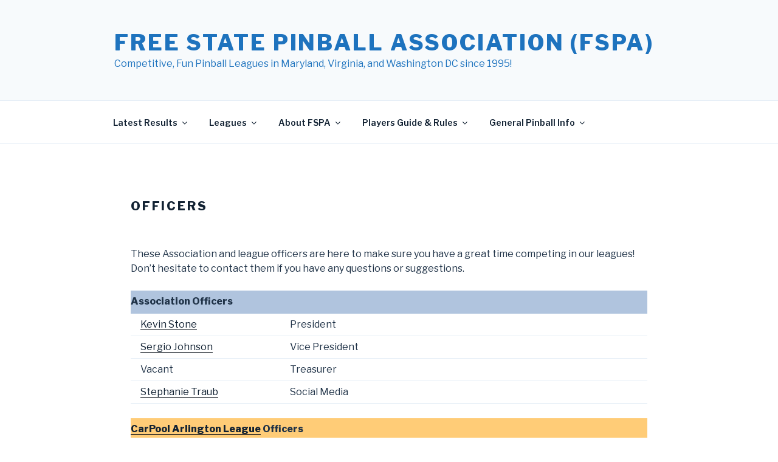

--- FILE ---
content_type: text/css
request_url: http://ppl.league.tater.org/wp-content/themes/twentyseventeen-child/style.css?ver=1.0.0
body_size: 1038
content:
/*
 Theme Name:   Twenty Seventeen Child (FSPA)
 Theme URI:    http://fspazone.org/twenty-seventeen-child/
 Description:  Twenty Seventeen Child Theme for FSPA
 Author:       Joe Schober
 Author URI:   http://fspazone.org
 Template:     twentyseventeen
 Version:      1.0.0
 License:      GNU General Public License v2 or later
 License URI:  http://www.gnu.org/licenses/gpl-2.0.html
 Tags:         light, dark, two-columns, right-sidebar, responsive-layout, accessibility-ready
 Text Domain:  twenty-seventeen-child
*/

/* don't show both upper and lower borders on widget list items */
.widget ul li { border-top: none; }

/* don't ease in/out navigation menu highlighting */
.main-navigation li li, .main-navigation li li a {
		-webkit-transition: none;
		transition: none;
}

/* division tags for "Reigning League Champions" block */
.fspa-division-tag {
	color: #ffffff;
	background-color: #000000;
	display: inline-block;
	width: 2em;
	text-align: center;
}

/* increase max-width for posts */
.single-post:not(.has-sidebar) #primary,
.page.page-one-column:not(.twentyseventeen-front-page) #primary,
.archive.page-one-column:not(.has-sidebar) .page-header,
.archive.page-one-column:not(.has-sidebar) #primary {
	margin-left: auto;
	margin-right: auto;
	max-width: 850px;
}

/* reduce bottom margin on page headers */
.page.page-one-column .entry-header,
.twentyseventeen-front-page.page-one-column .entry-header,
.archive.page-one-column:not(.has-sidebar) .page-header {
		margin-bottom: 2em;
}

.fspa-association-officers { background-color: lightsteelblue; border-bottom: hidden; }
.fspa-league-officers { background-color: #FFCC77; border-bottom: hidden; }
.fspa-officer-name { width: 16em; padding-left: 1em !important; }

.fspa-scoring-table { width: 30%; float: left; font-size: 75%; margin-right: 1em; }
.fspa-scoring-table th { text-align: center; }
.fspa-scoring-table .fspa-narrow-column { width: 5.25em; }

.fspa-rules-changed { color: red; }
.fspa-rules-deleted { color: red; text-decoration: line-through; }

@media screen and (min-width: 48em) {
	h2.widget-title {
		font-size: 0.9rem;
		margin-bottom: 1.5em;
	}
}

.page .panel-content .entry-title,
.page-title,
body.page:not(.twentyseventeen-front-page) .entry-title {
	color: #222;
	font-size: 14px;
	font-size: 1.25rem;
	font-weight: 800;
	letter-spacing: 0.14em;
	text-transform: uppercase;
}

